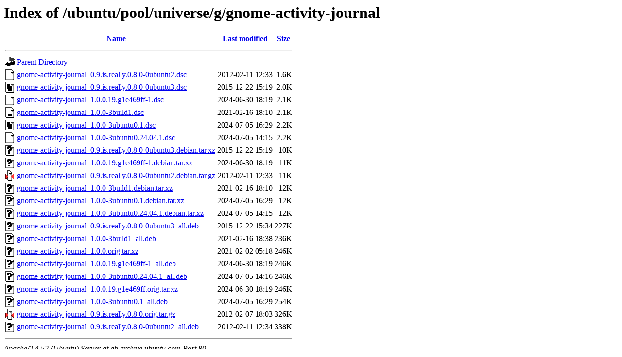

--- FILE ---
content_type: text/html;charset=UTF-8
request_url: http://gb.archive.ubuntu.com/ubuntu/pool/universe/g/gnome-activity-journal/?C=S;O=A
body_size: 904
content:
<!DOCTYPE HTML PUBLIC "-//W3C//DTD HTML 3.2 Final//EN">
<html>
 <head>
  <title>Index of /ubuntu/pool/universe/g/gnome-activity-journal</title>
 </head>
 <body>
<h1>Index of /ubuntu/pool/universe/g/gnome-activity-journal</h1>
  <table>
   <tr><th valign="top"><img src="/icons/blank.gif" alt="[ICO]"></th><th><a href="?C=N;O=A">Name</a></th><th><a href="?C=M;O=A">Last modified</a></th><th><a href="?C=S;O=D">Size</a></th></tr>
   <tr><th colspan="4"><hr></th></tr>
<tr><td valign="top"><img src="/icons/back.gif" alt="[PARENTDIR]"></td><td><a href="/ubuntu/pool/universe/g/">Parent Directory</a></td><td>&nbsp;</td><td align="right">  - </td></tr>
<tr><td valign="top"><img src="/icons/text.gif" alt="[TXT]"></td><td><a href="gnome-activity-journal_0.9.is.really.0.8.0-0ubuntu2.dsc">gnome-activity-journal_0.9.is.really.0.8.0-0ubuntu2.dsc</a></td><td align="right">2012-02-11 12:33  </td><td align="right">1.6K</td></tr>
<tr><td valign="top"><img src="/icons/text.gif" alt="[TXT]"></td><td><a href="gnome-activity-journal_0.9.is.really.0.8.0-0ubuntu3.dsc">gnome-activity-journal_0.9.is.really.0.8.0-0ubuntu3.dsc</a></td><td align="right">2015-12-22 15:19  </td><td align="right">2.0K</td></tr>
<tr><td valign="top"><img src="/icons/text.gif" alt="[TXT]"></td><td><a href="gnome-activity-journal_1.0.0.19.g1e469ff-1.dsc">gnome-activity-journal_1.0.0.19.g1e469ff-1.dsc</a></td><td align="right">2024-06-30 18:19  </td><td align="right">2.1K</td></tr>
<tr><td valign="top"><img src="/icons/text.gif" alt="[TXT]"></td><td><a href="gnome-activity-journal_1.0.0-3build1.dsc">gnome-activity-journal_1.0.0-3build1.dsc</a></td><td align="right">2021-02-16 18:10  </td><td align="right">2.1K</td></tr>
<tr><td valign="top"><img src="/icons/text.gif" alt="[TXT]"></td><td><a href="gnome-activity-journal_1.0.0-3ubuntu0.1.dsc">gnome-activity-journal_1.0.0-3ubuntu0.1.dsc</a></td><td align="right">2024-07-05 16:29  </td><td align="right">2.2K</td></tr>
<tr><td valign="top"><img src="/icons/text.gif" alt="[TXT]"></td><td><a href="gnome-activity-journal_1.0.0-3ubuntu0.24.04.1.dsc">gnome-activity-journal_1.0.0-3ubuntu0.24.04.1.dsc</a></td><td align="right">2024-07-05 14:15  </td><td align="right">2.2K</td></tr>
<tr><td valign="top"><img src="/icons/unknown.gif" alt="[   ]"></td><td><a href="gnome-activity-journal_0.9.is.really.0.8.0-0ubuntu3.debian.tar.xz">gnome-activity-journal_0.9.is.really.0.8.0-0ubuntu3.debian.tar.xz</a></td><td align="right">2015-12-22 15:19  </td><td align="right"> 10K</td></tr>
<tr><td valign="top"><img src="/icons/unknown.gif" alt="[   ]"></td><td><a href="gnome-activity-journal_1.0.0.19.g1e469ff-1.debian.tar.xz">gnome-activity-journal_1.0.0.19.g1e469ff-1.debian.tar.xz</a></td><td align="right">2024-06-30 18:19  </td><td align="right"> 11K</td></tr>
<tr><td valign="top"><img src="/icons/compressed.gif" alt="[   ]"></td><td><a href="gnome-activity-journal_0.9.is.really.0.8.0-0ubuntu2.debian.tar.gz">gnome-activity-journal_0.9.is.really.0.8.0-0ubuntu2.debian.tar.gz</a></td><td align="right">2012-02-11 12:33  </td><td align="right"> 11K</td></tr>
<tr><td valign="top"><img src="/icons/unknown.gif" alt="[   ]"></td><td><a href="gnome-activity-journal_1.0.0-3build1.debian.tar.xz">gnome-activity-journal_1.0.0-3build1.debian.tar.xz</a></td><td align="right">2021-02-16 18:10  </td><td align="right"> 12K</td></tr>
<tr><td valign="top"><img src="/icons/unknown.gif" alt="[   ]"></td><td><a href="gnome-activity-journal_1.0.0-3ubuntu0.1.debian.tar.xz">gnome-activity-journal_1.0.0-3ubuntu0.1.debian.tar.xz</a></td><td align="right">2024-07-05 16:29  </td><td align="right"> 12K</td></tr>
<tr><td valign="top"><img src="/icons/unknown.gif" alt="[   ]"></td><td><a href="gnome-activity-journal_1.0.0-3ubuntu0.24.04.1.debian.tar.xz">gnome-activity-journal_1.0.0-3ubuntu0.24.04.1.debian.tar.xz</a></td><td align="right">2024-07-05 14:15  </td><td align="right"> 12K</td></tr>
<tr><td valign="top"><img src="/icons/unknown.gif" alt="[   ]"></td><td><a href="gnome-activity-journal_0.9.is.really.0.8.0-0ubuntu3_all.deb">gnome-activity-journal_0.9.is.really.0.8.0-0ubuntu3_all.deb</a></td><td align="right">2015-12-22 15:34  </td><td align="right">227K</td></tr>
<tr><td valign="top"><img src="/icons/unknown.gif" alt="[   ]"></td><td><a href="gnome-activity-journal_1.0.0-3build1_all.deb">gnome-activity-journal_1.0.0-3build1_all.deb</a></td><td align="right">2021-02-16 18:38  </td><td align="right">236K</td></tr>
<tr><td valign="top"><img src="/icons/unknown.gif" alt="[   ]"></td><td><a href="gnome-activity-journal_1.0.0.orig.tar.xz">gnome-activity-journal_1.0.0.orig.tar.xz</a></td><td align="right">2021-02-02 05:18  </td><td align="right">246K</td></tr>
<tr><td valign="top"><img src="/icons/unknown.gif" alt="[   ]"></td><td><a href="gnome-activity-journal_1.0.0.19.g1e469ff-1_all.deb">gnome-activity-journal_1.0.0.19.g1e469ff-1_all.deb</a></td><td align="right">2024-06-30 18:19  </td><td align="right">246K</td></tr>
<tr><td valign="top"><img src="/icons/unknown.gif" alt="[   ]"></td><td><a href="gnome-activity-journal_1.0.0-3ubuntu0.24.04.1_all.deb">gnome-activity-journal_1.0.0-3ubuntu0.24.04.1_all.deb</a></td><td align="right">2024-07-05 14:16  </td><td align="right">246K</td></tr>
<tr><td valign="top"><img src="/icons/unknown.gif" alt="[   ]"></td><td><a href="gnome-activity-journal_1.0.0.19.g1e469ff.orig.tar.xz">gnome-activity-journal_1.0.0.19.g1e469ff.orig.tar.xz</a></td><td align="right">2024-06-30 18:19  </td><td align="right">246K</td></tr>
<tr><td valign="top"><img src="/icons/unknown.gif" alt="[   ]"></td><td><a href="gnome-activity-journal_1.0.0-3ubuntu0.1_all.deb">gnome-activity-journal_1.0.0-3ubuntu0.1_all.deb</a></td><td align="right">2024-07-05 16:29  </td><td align="right">254K</td></tr>
<tr><td valign="top"><img src="/icons/compressed.gif" alt="[   ]"></td><td><a href="gnome-activity-journal_0.9.is.really.0.8.0.orig.tar.gz">gnome-activity-journal_0.9.is.really.0.8.0.orig.tar.gz</a></td><td align="right">2012-02-07 18:03  </td><td align="right">326K</td></tr>
<tr><td valign="top"><img src="/icons/unknown.gif" alt="[   ]"></td><td><a href="gnome-activity-journal_0.9.is.really.0.8.0-0ubuntu2_all.deb">gnome-activity-journal_0.9.is.really.0.8.0-0ubuntu2_all.deb</a></td><td align="right">2012-02-11 12:34  </td><td align="right">338K</td></tr>
   <tr><th colspan="4"><hr></th></tr>
</table>
<address>Apache/2.4.52 (Ubuntu) Server at gb.archive.ubuntu.com Port 80</address>
</body></html>
